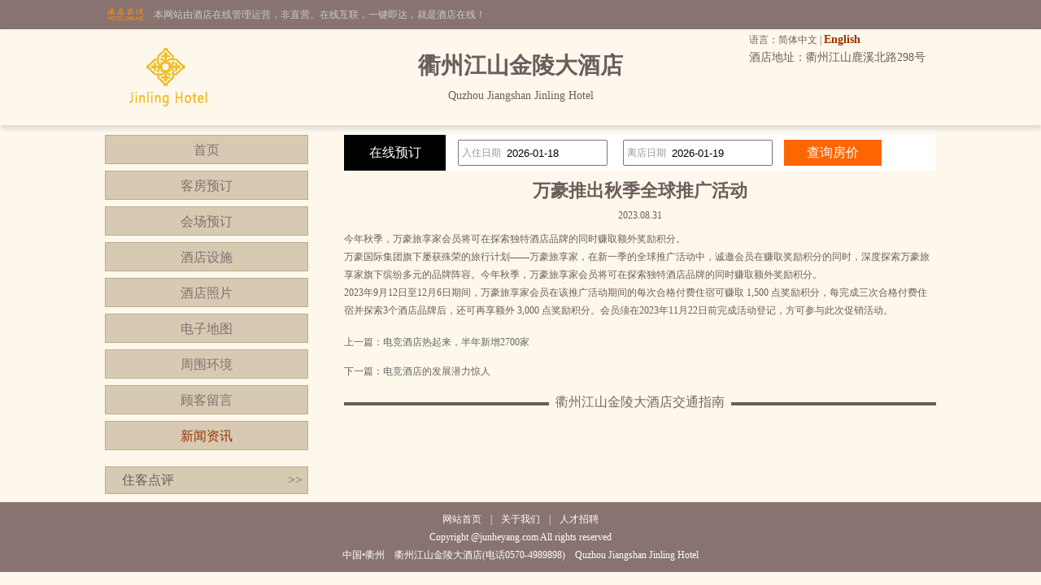

--- FILE ---
content_type: text/html; charset=utf-8
request_url: http://www.junheyang.com/news_s59197.html
body_size: 3181
content:


<!DOCTYPE html PUBLIC "-//W3C//DTD XHTML 1.0 Transitional//EN" "http://www.w3.org/TR/xhtml1/DTD/xhtml1-transitional.dtd">

<html xmlns="http://www.w3.org/1999/xhtml">
<head>
<title>万豪推出秋季全球推广活动-衢州江山金陵大酒店</title>
<meta name="description" content="衢州江山金陵大酒店（Quzhou Jiangshan Jinling Hotel）是一家豪华型酒店，位于衢州江山鹿溪北路298号,环境雅致，以人为本，提供细微贴心的服务。">
<meta name="Keywords" content="衢州江山金陵大酒店新闻资讯">
</head>
<body id="cbody"><link
  rel="stylesheet"
  type="text/css"
  href="assets/lib/jquery-ui-1.12.1.custom/jquery-ui.min.css"
/>
<link href="/template/p3/css/css.css" rel="stylesheet" type="text/css" />
<script
  type="text/javascript"
  src="/assets/lib/jquery/jquery-1.12.1.min.js"
></script>
<script
  type="text/javascript"
  src="/assets/lib/jquery-cookie/src/jquery.cookie.js"
></script>
<script
  type="text/javascript"
  src="/assets/lib/jquery-ui-1.12.1.custom/jquery-ui.min.js"
></script>
<script type="text/javascript" src="/assets/js/DateSelect.js"></script>
<div class="top-online-container">  <div class="pc">    <div class="online-logo">      <img src="/template/p3/images/logo-online.png" />    </div>    <div class="online-desc">本网站由酒店在线管理运营，非直营。在线互联，一键即达，就是酒店在线！    </div>  </div></div>
<div class="box-container">
  <div class="pc">
    <div class="topMenu">
      <ul>
        <li>
          <p>
            语言：简体中文 |
            <a href="http://.junheyang.com/">English</a>
          </p>
        </li>
        <li></li>
      </ul>
    </div>
    <div class="top">
      <div class="logo">
        <a href="/" title="衢州江山金陵大酒店"
          ><img src="http://www.hotelfdl.com/pic/logo/2023/20230524542018376693386.png" alt="衢州江山金陵大酒店"
        /></a>
      </div>
      <div class="hTopInfo">
        <h1>衢州江山金陵大酒店</h1>
        <span class="hNameEn">Quzhou Jiangshan Jinling Hotel</span>
      </div>
      <div class="hTopRight">
        <span class="phone">TEL:</span
        ><span class="address">酒店地址：衢州江山鹿溪北路298号</span>
      </div>
    </div>
  </div>
</div>

<div class="pc">
  <div class="content">
    <div class="pcontent_l">
      <div class="menu">
        <ul>
          <li><a href="/index.html">首页</a></li>
          <li><a href="/rooms.html">客房预订</a></li>
          <li><a href="/ggMeeting.html">会场预订</a></li>
          <li><a href="/fuwu.html">酒店设施</a></li>
          <li><a href="/pics.html">酒店照片</a></li>
          <li><a href="/map.html">电子地图</a></li>
          <li><a href="/near.html">周围环境</a></li>
          <li><a href="/dianping.html">顾客留言</a></li>
          <li><a href="/news.html" class="cur">新闻资讯</a></li>
        </ul>
      </div>

      <div class="comment">
        <div class="title">
          住客点评<span class="icon_r"
            ><a href="/dianping.html">&gt;&gt;</a></span
          >
        </div>
        <div class="list">
          <ul>
            
          </ul>
        </div>
      </div>
    </div>

    <div class="pcontent_r">
      <div class="bookingFrm">
        <form action="/rooms.html" method="post">
          <div class="title">在线预订</div>
          <div class="dateCheck">
            <input
              type="text"
              name="checkindate"
              id="checkindate"
              readonly="readonly"
            /><span class="dateword">入住日期</span>
          </div>
          <div class="dateCheck">
            <input
              type="text"
              name="checkoutdate"
              id="checkoutdate"
              readonly="readonly"
            /><span class="dateword">离店日期</span>
          </div>
          <div class="frmSubmit">
            <input id="setCheckDate" type="submit" value="查询房价" />
          </div>
        </form>
      </div>

      <div class="newstitle">
        <h2>万豪推出秋季全球推广活动</h2>
        <span class="datejoin">2023.08.31</span>
      </div>
      <div class="newscontent"><div>
	今年秋季，万豪旅享家会员将可在探索独特酒店品牌的同时赚取额外奖励积分。</div>
<div>
	万豪国际集团旗下屡获殊荣的旅行计划&mdash;&mdash;万豪旅享家，在新一季的全球推广活动中，诚邀会员在赚取奖励积分的同时，深度探索万豪旅享家旗下缤纷多元的品牌阵容。今年秋季，万豪旅享家会员将可在探索独特酒店品牌的同时赚取额外奖励积分。</div>
<div>
	2023年9月12日至12月6日期间，万豪旅享家会员在该推广活动期间的每次合格付费住宿可赚取 1,500 点奖励积分，每完成三次合格付费住宿并探索3个酒店品牌后，还可再享额外 3,000 点奖励积分。会员须在2023年11月22日前完成活动登记，方可参与此次促销活动。</div>
</div>
      <div class="newsPreNext">
        <p>上一篇：<a href="/news_s59196.html" title="电竞酒店热起来，半年新增2700家">电竞酒店热起来，半年新增2700家</a></p>
        <p>下一篇：<a href="/news_s59198.html" title="电竞酒店的发展潜力惊人">电竞酒店的发展潜力惊人</a></p>
      </div>
      <div class="pageMenu">
        <span class="line"></span><span class="name">衢州江山金陵大酒店交通指南</span>
      </div>
      <div class="bookDes"></div>
    </div>
  </div>
</div>

<div class="pc100">
  <div class="pc">
    <div class="footer">
      <a href="/" title="衢州江山金陵大酒店">网站首页</a> |
      <a href="/aboutUs.html" title="关于我们">关于我们</a> |
      <a href="/zhaopin.html" title="人才招聘">人才招聘</a><br />
      Copyright @junheyang.com All rights reserved<br />
      中国•衢州　衢州江山金陵大酒店(电话0570-4989898)　Quzhou Jiangshan Jinling Hotel
      <script type="text/javascript">var cnzz_protocol = (("https:" == document.location.protocol) ? " https://" : " http://");document.write(unescape("%3Cspan id='cnzz_stat_icon_5737925'%3E%3C/span%3E%3Cscript src='" + cnzz_protocol + "s6.cnzz.com/stat.php%3Fid%3D5737925%26show%3Dpic' type='text/javascript'%3E%3C/script%3E"));</script>
    </div>
  </div>
</div>
</body>
</html>
